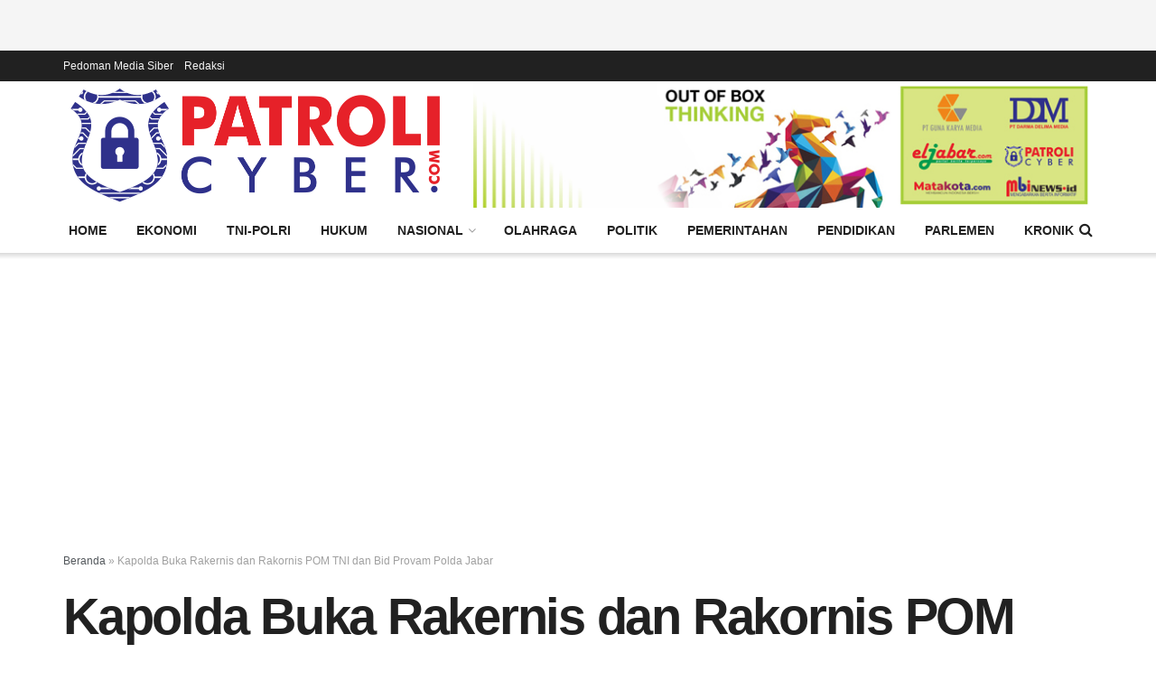

--- FILE ---
content_type: text/html; charset=utf-8
request_url: https://www.google.com/recaptcha/api2/aframe
body_size: 267
content:
<!DOCTYPE HTML><html><head><meta http-equiv="content-type" content="text/html; charset=UTF-8"></head><body><script nonce="9OVdQhSMMhjJrVMaHtxd4w">/** Anti-fraud and anti-abuse applications only. See google.com/recaptcha */ try{var clients={'sodar':'https://pagead2.googlesyndication.com/pagead/sodar?'};window.addEventListener("message",function(a){try{if(a.source===window.parent){var b=JSON.parse(a.data);var c=clients[b['id']];if(c){var d=document.createElement('img');d.src=c+b['params']+'&rc='+(localStorage.getItem("rc::a")?sessionStorage.getItem("rc::b"):"");window.document.body.appendChild(d);sessionStorage.setItem("rc::e",parseInt(sessionStorage.getItem("rc::e")||0)+1);localStorage.setItem("rc::h",'1769538678524');}}}catch(b){}});window.parent.postMessage("_grecaptcha_ready", "*");}catch(b){}</script></body></html>